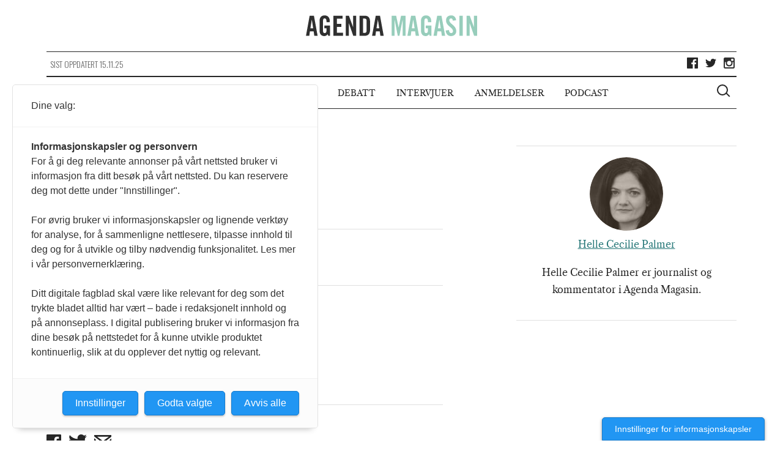

--- FILE ---
content_type: text/css
request_url: https://agendamagasin.no/wp-content/themes/ripples/dist/styles/custom.css
body_size: 1104
content:
/* Template */
.page-template-survey .entry-content {
	width: 100%;
}

.page-template-survey p, .page-template-survey h2, .page-template-survey h3 {
	width: 100%;
	max-width: 646px;
} 

/* Garvity Forms */
.gform_wrapper {
	margin-top: 60px;
}

.gform_wrapper .gfield_required {
	color: #ba4f4c;
}

.gform_wrapper div.validation_error {
	border-top: 2px solid #ba4f4c;
	border-bottom: 2px solid #ba4f4c;
	color: #ba4f4c;
	font-family: 'libre_caslon_textbold';
	font-weight: normal;
	background-color: none;
}

.gform_wrapper li.gfield.gfield_error, .gform_wrapper li.gfield.gfield_error.gfield_contains_required.gfield_creditcard_warning {
	background-color: #fcf7f7;
	border: 1px solid #ba4f4c;
	padding: 10px;
}

.gform_wrapper .gfield_error .gfield_label, .gform_wrapper .validation_message {
	font-family: 'libre_caslon_textbold';
	font-weight: normal;
	color: #ba4f4c;
}

.gform_wrapper li.gfield_error input:not([type="radio"]):not([type="checkbox"]):not([type="submit"]):not([type="button"]):not([type="image"]):not([type="file"]), .gform_wrapper li.gfield_error textarea {
	border-bottom: 1px solid #ba4f4c;
}

.gform_wrapper li.gfield_error div.ginput_complex.ginput_container label, .gform_wrapper li.gfield_error ul.gfield_checkbox, .gform_wrapper li.gfield_error ul.gfield_radio {
	color: #ba4f4c;
}

.gform_wrapper .gfield {
	margin-bottom: 50px;
}

.gform_wrapper .gfield input {
	border: 1px solid #262626;
	padding: 5px 10px!important;
}

.gform_wrapper .gfield input:active, .gform_wrapper .gfield input:focus {
	border: 1px solid #329d9f;
}

.gform_wrapper .top_label .gfield_label, .gform_confirmation_message {
	font-family: 'libre_caslon_textbold';
	font-weight: normal;
}

.gchoice_select_all, .gform_wrapper ul.gfield_checkbox li input[type="checkbox"]:checked + label, .gform_wrapper ul.gfield_radio li input[type="radio"]:checked + label {
	font-family: 'libre_caslon_textbold';
	font-weight: normal;
}

table.gsurvey-likert {
	border-left: 1px solid #E0E0E0;
	border-bottom:1px solid #E0E0E0;
}


.gform_wrapper table th {
	font-family: 'libre_caslon_textbold';
	font-weight: normal;
	font-size: 14px;
}

table.gsurvey-likert tr .gsurvey-likert-row-label {
	font-family: 'libre_caslon_textregular';
	font-weight: normal;
	font-size: 14px;
	line-height: 1.3;
}

table.gsurvey-likert .gsurvey-likert-row-label, table.gsurvey-likert tr:nth-child(2n+1) .gsurvey-likert-row-label {
	padding: 10px;
	background: #F9F9F9;
}

table.gsurvey-likert th.gsurvey-likert-choice-label {
	background-color: #F9F9F9;
}

table.gsurvey-likert td.gsurvey-likert-choice {
	cursor: pointer;
}

table.gsurvey-likert td.gsurvey-likert-choice.gsurvey-likert-selected, .gfield .ginput_container_likert table.gsurvey-likert td.gsurvey-likert-choice.gsurvey-likert-focus {
	background-color: #c5e3d9!important;
}

table.gsurvey-likert td.gsurvey-likert-choice.gsurvey-likert-hover, .gfield .ginput_container_likert table.gsurvey-likert td.gsurvey-likert-choice.gsurvey-likert-hover {
	background-color: #c5e3d9!important;
}

.gform_wrapper .gform_footer input.button, .gform_wrapper .gform_footer input[type="submit"], .gform_wrapper .gform_page_footer input.button, .gform_wrapper .gform_page_footer input[type="submit"] {
	background-color: #97CDBB;
	border: none;
	font-family: 'libre_caslon_textregular';
	font-weight: normal;
	padding: 0.75em 1.5em;
	cursor: pointer;
}

.gform_wrapper .gform_footer input.button:hover, .gform_wrapper .gform_footer input[type="submit"]:hover, .gform_wrapper .gform_page_footer input.button:hover, .gform_wrapper .gform_page_footer input[type="submit"]:hover {
	background-color: #75bca5;
}

.gform_wrapper .gform_footer {
	margin-top: 0;
	padding-top: 0;
}

/* Spesifikt for konkurranse-skjema */
#gform_wrapper_2 {
	margin-top: 30px;
}

#gform_2 li {
	margin-bottom: 20px;
}

/* Boxzilla */
.boxzilla {
	background-color: #97CDBB!important;
}
	
.boxzilla a {
	background-color: #262626;
	color: #fff;
	text-align: center;
	text-decoration: none;
	padding: 0.5em 1em;
	margin-top: 1.25em;
	float: left;
	letter-spacing: 1px;
	font-weight: normal;
	font-size: 14px;
}
	
.boxzilla a:hover {
	background-color: #373737;
}

.boxzilla-close-icon {
		opacity: 1!important;
		padding: 12px 12px 0 0!important;
		font-size: 38px!important;;
	}
	
	.boxzilla-close-icon:hover {
		opacity: 0.7!important;
	}

@media (max-width: 767px) {
	.boxzilla {
		padding: 15px 15px 5px!important;
		width: 100%;
	}
	
	.boxzilla .tekst {
		width: 70%;
		float: left
	}
	
	.boxzilla .knapp {
		width: 20%;
		float: left;
	}
	
	.boxzilla h1 {
		font-size: 18px;
	}
	
	.boxzilla p {
		 font-size: 12px;
	}
		
	.boxzilla .knapp a {
		margin-top: 5px;
		float: right;		
		background-color: #262626;
		color: #fff;
		text-decoration: none;
		padding: 0.5em 1em;
		letter-spacing: 1px;
		font-weight: normal;
		font-size: 12px;
	}
	
	.boxzilla h1 {
		margin-bottom: 0;
	}
}

@media (min-width: 768px) {
	.boxzilla {
		padding: 30px 30px 40px!important;
	}
	
	.boxzilla.boxzilla-bottom-right {
		right: 2em!important;
		bottom: 2em!important;
	}
	
	.boxzilla h1 {
		font-size: 24px;
	}
	
	.boxzilla a {
		background-color: #262626;
		color: #fff;
		text-align: center;
		text-decoration: none;
		padding: 0.5em 1em;
		margin-top: 1.25em;
		float: left;
		letter-spacing: 1px;
		font-weight: normal;
		font-size: 14px;
	}
}

@media (min-width: 62em) {
	table.gsurvey-likert .gsurvey-likert-row-label, table.gsurvey-likert tr:nth-child(2n+1) .gsurvey-likert-row-label {
		width: 200px;
	}
	
	table.gsurvey-likert td.gsurvey-likert-choice {
		padding: 20px 3px;
	}
	
	table.gsurvey-likert .gsurvey-likert-row-label, table.gsurvey-likert tr:nth-child(2n+1) .gsurvey-likert-row-label {
		background: none;
	}
}
	

--- FILE ---
content_type: image/svg+xml
request_url: https://agendamagasin.no/wp-content/themes/ripples/dist/images/logo.svg
body_size: 862
content:
<svg width="201" height="26" viewBox="0 0 201 26" version="1.1" xmlns="http://www.w3.org/2000/svg"><g stroke="none" stroke-width="1" fill="none" fill-rule="evenodd"><path d="M4.043 25.075H.147l4.318-23.89h5.001l4.32 23.89H9.89l-.715-5.295H4.758l-.715 5.295zm1.3-8.869h3.246L7 5.948h-.065L5.343 16.206zM21.677 12.963h6.592v12.112H26.32l-.747-1.787c-1.202 1.456-2.177 2.118-4.06 2.118-3.183 0-5.391-2.317-5.391-6.122V6.974c0-3.375 1.949-6.122 5.91-6.122 4.028 0 6.04 2.98 6.04 6.552v1.522h-3.83c0-3.574-.715-4.5-2.307-4.5-.974 0-1.786.597-1.786 2.614v12.277c0 1.522.488 2.515 1.884 2.515 1.624 0 2.208-.927 2.208-3.31v-2.316h-2.565v-3.243M32.36 25.075V1.185h10.782v3.572h-6.755v6.155h5.196v3.574h-5.196V21.5h7.21v3.574H32.36M46.779 25.075V1.185h3.734l4.904 13.665h.065V1.184h3.638v23.89h-3.508l-5.131-14.923h-.065v14.924H46.78M63.017 1.184h5.974c4.157 0 6.366 2.317 6.366 7.214v9.463c0 4.897-2.21 7.214-6.366 7.214h-5.974V1.185zM67.043 21.7h1.397c2.143 0 2.89-.827 2.89-3.342V7.9c0-2.514-.747-3.342-2.89-3.342h-1.397V21.7zM81.591 25.075h-3.897l4.32-23.89h5l4.32 23.89h-3.896l-.715-5.295h-4.418l-.714 5.295zm1.299-8.869h3.248L84.547 5.948h-.065L82.89 16.206z" fill="#303030"/><path d="M117.02 1.184v23.89h-3.506V6.412h-.066l-3.636 18.664h-1.95L104.227 6.41h-.065v18.664h-3.508V1.185h5.293l2.858 13.962h.065l2.858-13.963h5.293M123.06 25.075h-3.897l4.32-23.89h5.001l4.319 23.89h-3.896l-.715-5.295h-4.417l-.715 5.295zm1.3-8.869h3.247l-1.591-10.258h-.066l-1.59 10.258zM140.693 12.963h6.593v12.112h-1.948l-.748-1.787c-1.2 1.456-2.174 2.118-4.059 2.118-3.183 0-5.39-2.317-5.39-6.122V6.974c0-3.375 1.948-6.122 5.91-6.122 4.027 0 6.04 2.98 6.04 6.552v1.522h-3.83c0-3.574-.716-4.5-2.307-4.5-.975 0-1.787.597-1.787 2.614v12.277c0 1.522.487 2.515 1.883 2.515 1.625 0 2.21-.927 2.21-3.31v-2.316h-2.567v-3.243M153.716 25.075h-3.897l4.319-23.89h5.002l4.32 23.89h-3.899l-.713-5.295h-4.418l-.714 5.295zm1.299-8.869h3.248l-1.591-10.258h-.065l-1.592 10.258zM172.486 7.073c-.162-2.05-1.234-2.647-2.143-2.647-1.3 0-2.014.86-2.014 2.35 0 4.07 8.184 6.023 8.184 12.508 0 3.938-2.598 6.122-6.365 6.122-3.735 0-5.88-3.045-6.04-6.619l3.831-.562c.162 2.415 1.104 3.607 2.404 3.607 1.396 0 2.338-.761 2.338-2.184 0-4.732-8.184-5.99-8.184-12.84 0-3.805 2.273-5.956 6.236-5.956 3.28 0 5.227 2.416 5.585 5.792l-3.832.43M180.117 1.184h4.026v23.892h-4.026V1.184zM188.592 25.075V1.185h3.735l4.904 13.665h.066V1.184h3.636v23.89h-3.507l-5.131-14.923h-.065v14.924h-3.638" fill="#97CDBB"/></g></svg>

--- FILE ---
content_type: image/svg+xml
request_url: https://agendamagasin.no/wp-content/themes/ripples/dist/images/icon-mail.svg
body_size: 110
content:
<svg width="28" height="24" viewBox="0 0 28 24" version="1.1" xmlns="http://www.w3.org/2000/svg"><path d="M0 1v2.314l11.787 8.971c.724.537 1.653.806 2.582.806.929 0 1.858-.269 2.582-.806L28 3.844V1H0zm15.317 9.129c-.487.361-1.41.362-1.896 0L4.823 3.75h19.092l-8.598 6.379zm9.938 8.717l-4.957-6.253-2.208 1.638 4.772 6.019H5.147l5.042-6.36-2.208-1.637-5.236 6.604V8.523L0 6.196V23h28V6.726l-2.745 2.327v9.793z" fill="#262626" stroke="none" stroke-width="1" fill-rule="evenodd"/></svg>

--- FILE ---
content_type: image/svg+xml
request_url: https://agendamagasin.no/wp-content/themes/ripples/dist/images/icon-twitter.svg
body_size: 204
content:
<svg width="30" height="24" viewBox="0 0 30 24" version="1.1" xmlns="http://www.w3.org/2000/svg"><path d="M26.466 3.798a6.132 6.132 0 0 0 2.71-3.357 12.395 12.395 0 0 1-3.919 1.47A6.193 6.193 0 0 0 20.772 0c-3.397 0-6.154 2.715-6.154 6.06 0 .477.057.936.157 1.38A17.562 17.562 0 0 1 2.088 1.108a5.935 5.935 0 0 0-.835 3.05c0 2.1 1.09 3.958 2.737 5.038a6.12 6.12 0 0 1-2.78-.757v.073c0 2.939 2.122 5.39 4.933 5.951a6.393 6.393 0 0 1-2.783.099c.787 2.408 3.057 4.155 5.75 4.21a12.491 12.491 0 0 1-7.646 2.588c-.494 0-.98-.027-1.464-.081A17.61 17.61 0 0 0 9.437 24c11.315 0 17.505-9.232 17.505-17.236l-.019-.785A12.268 12.268 0 0 0 30 2.839c-1.1.48-2.29.813-3.534.959z" fill="#262626" stroke="none" stroke-width="1" fill-rule="evenodd"/></svg>

--- FILE ---
content_type: image/svg+xml
request_url: https://agendamagasin.no/wp-content/themes/ripples/dist/images/icon-instagram.svg
body_size: 215
content:
<svg width="24" height="24" viewBox="0 0 24 24" version="1.1" xmlns="http://www.w3.org/2000/svg"><path d="M3.08 0h17.839C22.614 0 24 1.254 24 3.08v17.839C24 22.746 22.614 24 20.919 24H3.079C1.386 24 0 22.746 0 20.919V3.079C0 1.254 1.386 0 3.08 0zm14.403 2.666c-.595 0-1.08.486-1.08 1.081v2.586c0 .595.486 1.082 1.08 1.082h2.713c.594 0 1.08-.487 1.08-1.082V3.747c0-.595-.486-1.081-1.08-1.081h-2.713zm3.805 7.483h-2.114c.2.653.31 1.344.31 2.06 0 3.991-3.341 7.228-7.462 7.228-4.12 0-7.459-3.237-7.459-7.229 0-.715.108-1.406.308-2.059H2.666v10.139c0 .524.429.953.954.953h16.713a.956.956 0 0 0 .954-.953V10.149zm-9.265-2.872c-2.662 0-4.82 2.09-4.82 4.67s2.158 4.672 4.82 4.672c2.662 0 4.82-2.091 4.82-4.671s-2.158-4.671-4.82-4.671z" fill="#303030" stroke="none" stroke-width="1" fill-rule="evenodd"/></svg>